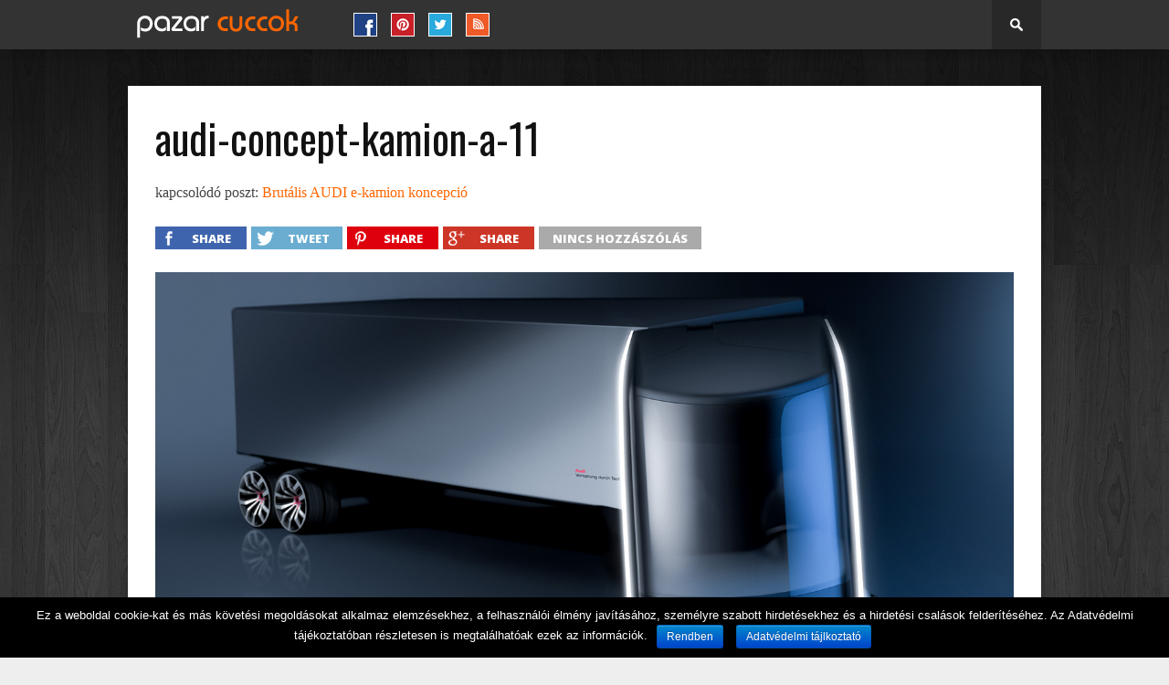

--- FILE ---
content_type: text/html; charset=UTF-8
request_url: https://www.pto.hu/brutalis-audi-e-kamion-koncepcio/audi-concept-kamion-a-11/
body_size: 15512
content:
  <!DOCTYPE html>
<html xmlns="http://www.w3.org/1999/xhtml" lang="hu" prefix="og: http://ogp.me/ns# fb: http://ogp.me/ns/fb# article: http://ogp.me/ns/article#">
<head>
<meta http-equiv="Content-Type" content="text/html; charset=UTF-8" />
<meta name="viewport" content="width=device-width, initial-scale=1.0, maximum-scale=1.0" />

<title>audi-concept-kamion-a-11 | pazar cuccok</title>

<link rel="shortcut icon" href="https://www.pto.hu/wp-content/uploads/2020/11/favicon-32x32.png" /><link rel="alternate" type="application/rss+xml" title="RSS 2.0" href="https://www.pto.hu/feed/" />
<link rel="alternate" type="text/xml" title="RSS .92" href="https://www.pto.hu/feed/rss/" />
<link rel="alternate" type="application/atom+xml" title="Atom 0.3" href="https://www.pto.hu/feed/atom/" />
<link rel="pingback" href="https://www.pto.hu/xmlrpc.php" />

<script>
  (function(i,s,o,g,r,a,m){i['GoogleAnalyticsObject']=r;i[r]=i[r]||function(){
  (i[r].q=i[r].q||[]).push(arguments)},i[r].l=1*new Date();a=s.createElement(o),
  m=s.getElementsByTagName(o)[0];a.async=1;a.src=g;m.parentNode.insertBefore(a,m)
  })(window,document,'script','//www.google-analytics.com/analytics.js','ga');

  ga('create', 'UA-112481-2', 'auto');
  ga('send', 'pageview');

</script>
<meta name='robots' content='max-image-preview:large' />

<!-- SEO Ultimate (http://www.seodesignsolutions.com/wordpress-seo/) -->
	<meta property="og:title" content="audi-concept-kamion-a-11" />
	<meta property="og:url" content="https://www.pto.hu/brutalis-audi-e-kamion-koncepcio/audi-concept-kamion-a-11/" />
	<meta property="og:image" content="https://www.pto.hu/wp-content/uploads/2016/06/audi-concept-kamion-a-11.jpg" />
	<meta property="og:site_name" content="pazar cuccok" />
	<meta property="fb:app_id" content="552571571424976" />
	<meta name="twitter:card" content="photo" />
<!-- /SEO Ultimate -->

<link rel='dns-prefetch' href='//www.googletagmanager.com' />
<link rel='dns-prefetch' href='//fonts.googleapis.com' />
<link rel="alternate" type="application/rss+xml" title="pazar cuccok &raquo; hírcsatorna" href="https://www.pto.hu/feed/" />
<link rel="alternate" type="application/rss+xml" title="pazar cuccok &raquo; hozzászólás hírcsatorna" href="https://www.pto.hu/comments/feed/" />
<link rel="alternate" type="application/rss+xml" title="pazar cuccok &raquo; audi-concept-kamion-a-11 hozzászólás hírcsatorna" href="https://www.pto.hu/brutalis-audi-e-kamion-koncepcio/audi-concept-kamion-a-11/feed/" />
<script type="text/javascript">
window._wpemojiSettings = {"baseUrl":"https:\/\/s.w.org\/images\/core\/emoji\/14.0.0\/72x72\/","ext":".png","svgUrl":"https:\/\/s.w.org\/images\/core\/emoji\/14.0.0\/svg\/","svgExt":".svg","source":{"concatemoji":"https:\/\/www.pto.hu\/wp-includes\/js\/wp-emoji-release.min.js?ver=6.2.8"}};
/*! This file is auto-generated */
!function(e,a,t){var n,r,o,i=a.createElement("canvas"),p=i.getContext&&i.getContext("2d");function s(e,t){p.clearRect(0,0,i.width,i.height),p.fillText(e,0,0);e=i.toDataURL();return p.clearRect(0,0,i.width,i.height),p.fillText(t,0,0),e===i.toDataURL()}function c(e){var t=a.createElement("script");t.src=e,t.defer=t.type="text/javascript",a.getElementsByTagName("head")[0].appendChild(t)}for(o=Array("flag","emoji"),t.supports={everything:!0,everythingExceptFlag:!0},r=0;r<o.length;r++)t.supports[o[r]]=function(e){if(p&&p.fillText)switch(p.textBaseline="top",p.font="600 32px Arial",e){case"flag":return s("\ud83c\udff3\ufe0f\u200d\u26a7\ufe0f","\ud83c\udff3\ufe0f\u200b\u26a7\ufe0f")?!1:!s("\ud83c\uddfa\ud83c\uddf3","\ud83c\uddfa\u200b\ud83c\uddf3")&&!s("\ud83c\udff4\udb40\udc67\udb40\udc62\udb40\udc65\udb40\udc6e\udb40\udc67\udb40\udc7f","\ud83c\udff4\u200b\udb40\udc67\u200b\udb40\udc62\u200b\udb40\udc65\u200b\udb40\udc6e\u200b\udb40\udc67\u200b\udb40\udc7f");case"emoji":return!s("\ud83e\udef1\ud83c\udffb\u200d\ud83e\udef2\ud83c\udfff","\ud83e\udef1\ud83c\udffb\u200b\ud83e\udef2\ud83c\udfff")}return!1}(o[r]),t.supports.everything=t.supports.everything&&t.supports[o[r]],"flag"!==o[r]&&(t.supports.everythingExceptFlag=t.supports.everythingExceptFlag&&t.supports[o[r]]);t.supports.everythingExceptFlag=t.supports.everythingExceptFlag&&!t.supports.flag,t.DOMReady=!1,t.readyCallback=function(){t.DOMReady=!0},t.supports.everything||(n=function(){t.readyCallback()},a.addEventListener?(a.addEventListener("DOMContentLoaded",n,!1),e.addEventListener("load",n,!1)):(e.attachEvent("onload",n),a.attachEvent("onreadystatechange",function(){"complete"===a.readyState&&t.readyCallback()})),(e=t.source||{}).concatemoji?c(e.concatemoji):e.wpemoji&&e.twemoji&&(c(e.twemoji),c(e.wpemoji)))}(window,document,window._wpemojiSettings);
</script>
<style type="text/css">
img.wp-smiley,
img.emoji {
	display: inline !important;
	border: none !important;
	box-shadow: none !important;
	height: 1em !important;
	width: 1em !important;
	margin: 0 0.07em !important;
	vertical-align: -0.1em !important;
	background: none !important;
	padding: 0 !important;
}
</style>
	<link rel='stylesheet' id='wp-block-library-css' href='https://www.pto.hu/wp-includes/css/dist/block-library/style.min.css?ver=6.2.8' type='text/css' media='all' />
<link rel='stylesheet' id='embedpress_blocks-cgb-style-css-css' href='https://www.pto.hu/wp-content/plugins/embedpress/Gutenberg/dist/blocks.style.build.css?ver=1702656034' type='text/css' media='all' />
<link rel='stylesheet' id='classic-theme-styles-css' href='https://www.pto.hu/wp-includes/css/classic-themes.min.css?ver=6.2.8' type='text/css' media='all' />
<style id='global-styles-inline-css' type='text/css'>
body{--wp--preset--color--black: #000000;--wp--preset--color--cyan-bluish-gray: #abb8c3;--wp--preset--color--white: #ffffff;--wp--preset--color--pale-pink: #f78da7;--wp--preset--color--vivid-red: #cf2e2e;--wp--preset--color--luminous-vivid-orange: #ff6900;--wp--preset--color--luminous-vivid-amber: #fcb900;--wp--preset--color--light-green-cyan: #7bdcb5;--wp--preset--color--vivid-green-cyan: #00d084;--wp--preset--color--pale-cyan-blue: #8ed1fc;--wp--preset--color--vivid-cyan-blue: #0693e3;--wp--preset--color--vivid-purple: #9b51e0;--wp--preset--gradient--vivid-cyan-blue-to-vivid-purple: linear-gradient(135deg,rgba(6,147,227,1) 0%,rgb(155,81,224) 100%);--wp--preset--gradient--light-green-cyan-to-vivid-green-cyan: linear-gradient(135deg,rgb(122,220,180) 0%,rgb(0,208,130) 100%);--wp--preset--gradient--luminous-vivid-amber-to-luminous-vivid-orange: linear-gradient(135deg,rgba(252,185,0,1) 0%,rgba(255,105,0,1) 100%);--wp--preset--gradient--luminous-vivid-orange-to-vivid-red: linear-gradient(135deg,rgba(255,105,0,1) 0%,rgb(207,46,46) 100%);--wp--preset--gradient--very-light-gray-to-cyan-bluish-gray: linear-gradient(135deg,rgb(238,238,238) 0%,rgb(169,184,195) 100%);--wp--preset--gradient--cool-to-warm-spectrum: linear-gradient(135deg,rgb(74,234,220) 0%,rgb(151,120,209) 20%,rgb(207,42,186) 40%,rgb(238,44,130) 60%,rgb(251,105,98) 80%,rgb(254,248,76) 100%);--wp--preset--gradient--blush-light-purple: linear-gradient(135deg,rgb(255,206,236) 0%,rgb(152,150,240) 100%);--wp--preset--gradient--blush-bordeaux: linear-gradient(135deg,rgb(254,205,165) 0%,rgb(254,45,45) 50%,rgb(107,0,62) 100%);--wp--preset--gradient--luminous-dusk: linear-gradient(135deg,rgb(255,203,112) 0%,rgb(199,81,192) 50%,rgb(65,88,208) 100%);--wp--preset--gradient--pale-ocean: linear-gradient(135deg,rgb(255,245,203) 0%,rgb(182,227,212) 50%,rgb(51,167,181) 100%);--wp--preset--gradient--electric-grass: linear-gradient(135deg,rgb(202,248,128) 0%,rgb(113,206,126) 100%);--wp--preset--gradient--midnight: linear-gradient(135deg,rgb(2,3,129) 0%,rgb(40,116,252) 100%);--wp--preset--duotone--dark-grayscale: url('#wp-duotone-dark-grayscale');--wp--preset--duotone--grayscale: url('#wp-duotone-grayscale');--wp--preset--duotone--purple-yellow: url('#wp-duotone-purple-yellow');--wp--preset--duotone--blue-red: url('#wp-duotone-blue-red');--wp--preset--duotone--midnight: url('#wp-duotone-midnight');--wp--preset--duotone--magenta-yellow: url('#wp-duotone-magenta-yellow');--wp--preset--duotone--purple-green: url('#wp-duotone-purple-green');--wp--preset--duotone--blue-orange: url('#wp-duotone-blue-orange');--wp--preset--font-size--small: 13px;--wp--preset--font-size--medium: 20px;--wp--preset--font-size--large: 36px;--wp--preset--font-size--x-large: 42px;--wp--preset--spacing--20: 0.44rem;--wp--preset--spacing--30: 0.67rem;--wp--preset--spacing--40: 1rem;--wp--preset--spacing--50: 1.5rem;--wp--preset--spacing--60: 2.25rem;--wp--preset--spacing--70: 3.38rem;--wp--preset--spacing--80: 5.06rem;--wp--preset--shadow--natural: 6px 6px 9px rgba(0, 0, 0, 0.2);--wp--preset--shadow--deep: 12px 12px 50px rgba(0, 0, 0, 0.4);--wp--preset--shadow--sharp: 6px 6px 0px rgba(0, 0, 0, 0.2);--wp--preset--shadow--outlined: 6px 6px 0px -3px rgba(255, 255, 255, 1), 6px 6px rgba(0, 0, 0, 1);--wp--preset--shadow--crisp: 6px 6px 0px rgba(0, 0, 0, 1);}:where(.is-layout-flex){gap: 0.5em;}body .is-layout-flow > .alignleft{float: left;margin-inline-start: 0;margin-inline-end: 2em;}body .is-layout-flow > .alignright{float: right;margin-inline-start: 2em;margin-inline-end: 0;}body .is-layout-flow > .aligncenter{margin-left: auto !important;margin-right: auto !important;}body .is-layout-constrained > .alignleft{float: left;margin-inline-start: 0;margin-inline-end: 2em;}body .is-layout-constrained > .alignright{float: right;margin-inline-start: 2em;margin-inline-end: 0;}body .is-layout-constrained > .aligncenter{margin-left: auto !important;margin-right: auto !important;}body .is-layout-constrained > :where(:not(.alignleft):not(.alignright):not(.alignfull)){max-width: var(--wp--style--global--content-size);margin-left: auto !important;margin-right: auto !important;}body .is-layout-constrained > .alignwide{max-width: var(--wp--style--global--wide-size);}body .is-layout-flex{display: flex;}body .is-layout-flex{flex-wrap: wrap;align-items: center;}body .is-layout-flex > *{margin: 0;}:where(.wp-block-columns.is-layout-flex){gap: 2em;}.has-black-color{color: var(--wp--preset--color--black) !important;}.has-cyan-bluish-gray-color{color: var(--wp--preset--color--cyan-bluish-gray) !important;}.has-white-color{color: var(--wp--preset--color--white) !important;}.has-pale-pink-color{color: var(--wp--preset--color--pale-pink) !important;}.has-vivid-red-color{color: var(--wp--preset--color--vivid-red) !important;}.has-luminous-vivid-orange-color{color: var(--wp--preset--color--luminous-vivid-orange) !important;}.has-luminous-vivid-amber-color{color: var(--wp--preset--color--luminous-vivid-amber) !important;}.has-light-green-cyan-color{color: var(--wp--preset--color--light-green-cyan) !important;}.has-vivid-green-cyan-color{color: var(--wp--preset--color--vivid-green-cyan) !important;}.has-pale-cyan-blue-color{color: var(--wp--preset--color--pale-cyan-blue) !important;}.has-vivid-cyan-blue-color{color: var(--wp--preset--color--vivid-cyan-blue) !important;}.has-vivid-purple-color{color: var(--wp--preset--color--vivid-purple) !important;}.has-black-background-color{background-color: var(--wp--preset--color--black) !important;}.has-cyan-bluish-gray-background-color{background-color: var(--wp--preset--color--cyan-bluish-gray) !important;}.has-white-background-color{background-color: var(--wp--preset--color--white) !important;}.has-pale-pink-background-color{background-color: var(--wp--preset--color--pale-pink) !important;}.has-vivid-red-background-color{background-color: var(--wp--preset--color--vivid-red) !important;}.has-luminous-vivid-orange-background-color{background-color: var(--wp--preset--color--luminous-vivid-orange) !important;}.has-luminous-vivid-amber-background-color{background-color: var(--wp--preset--color--luminous-vivid-amber) !important;}.has-light-green-cyan-background-color{background-color: var(--wp--preset--color--light-green-cyan) !important;}.has-vivid-green-cyan-background-color{background-color: var(--wp--preset--color--vivid-green-cyan) !important;}.has-pale-cyan-blue-background-color{background-color: var(--wp--preset--color--pale-cyan-blue) !important;}.has-vivid-cyan-blue-background-color{background-color: var(--wp--preset--color--vivid-cyan-blue) !important;}.has-vivid-purple-background-color{background-color: var(--wp--preset--color--vivid-purple) !important;}.has-black-border-color{border-color: var(--wp--preset--color--black) !important;}.has-cyan-bluish-gray-border-color{border-color: var(--wp--preset--color--cyan-bluish-gray) !important;}.has-white-border-color{border-color: var(--wp--preset--color--white) !important;}.has-pale-pink-border-color{border-color: var(--wp--preset--color--pale-pink) !important;}.has-vivid-red-border-color{border-color: var(--wp--preset--color--vivid-red) !important;}.has-luminous-vivid-orange-border-color{border-color: var(--wp--preset--color--luminous-vivid-orange) !important;}.has-luminous-vivid-amber-border-color{border-color: var(--wp--preset--color--luminous-vivid-amber) !important;}.has-light-green-cyan-border-color{border-color: var(--wp--preset--color--light-green-cyan) !important;}.has-vivid-green-cyan-border-color{border-color: var(--wp--preset--color--vivid-green-cyan) !important;}.has-pale-cyan-blue-border-color{border-color: var(--wp--preset--color--pale-cyan-blue) !important;}.has-vivid-cyan-blue-border-color{border-color: var(--wp--preset--color--vivid-cyan-blue) !important;}.has-vivid-purple-border-color{border-color: var(--wp--preset--color--vivid-purple) !important;}.has-vivid-cyan-blue-to-vivid-purple-gradient-background{background: var(--wp--preset--gradient--vivid-cyan-blue-to-vivid-purple) !important;}.has-light-green-cyan-to-vivid-green-cyan-gradient-background{background: var(--wp--preset--gradient--light-green-cyan-to-vivid-green-cyan) !important;}.has-luminous-vivid-amber-to-luminous-vivid-orange-gradient-background{background: var(--wp--preset--gradient--luminous-vivid-amber-to-luminous-vivid-orange) !important;}.has-luminous-vivid-orange-to-vivid-red-gradient-background{background: var(--wp--preset--gradient--luminous-vivid-orange-to-vivid-red) !important;}.has-very-light-gray-to-cyan-bluish-gray-gradient-background{background: var(--wp--preset--gradient--very-light-gray-to-cyan-bluish-gray) !important;}.has-cool-to-warm-spectrum-gradient-background{background: var(--wp--preset--gradient--cool-to-warm-spectrum) !important;}.has-blush-light-purple-gradient-background{background: var(--wp--preset--gradient--blush-light-purple) !important;}.has-blush-bordeaux-gradient-background{background: var(--wp--preset--gradient--blush-bordeaux) !important;}.has-luminous-dusk-gradient-background{background: var(--wp--preset--gradient--luminous-dusk) !important;}.has-pale-ocean-gradient-background{background: var(--wp--preset--gradient--pale-ocean) !important;}.has-electric-grass-gradient-background{background: var(--wp--preset--gradient--electric-grass) !important;}.has-midnight-gradient-background{background: var(--wp--preset--gradient--midnight) !important;}.has-small-font-size{font-size: var(--wp--preset--font-size--small) !important;}.has-medium-font-size{font-size: var(--wp--preset--font-size--medium) !important;}.has-large-font-size{font-size: var(--wp--preset--font-size--large) !important;}.has-x-large-font-size{font-size: var(--wp--preset--font-size--x-large) !important;}
.wp-block-navigation a:where(:not(.wp-element-button)){color: inherit;}
:where(.wp-block-columns.is-layout-flex){gap: 2em;}
.wp-block-pullquote{font-size: 1.5em;line-height: 1.6;}
</style>
<link rel='stylesheet' id='cookie-notice-front-css' href='https://www.pto.hu/wp-content/plugins/cookie-notice/css/front.min.css?ver=6.2.8' type='text/css' media='all' />
<link rel='stylesheet' id='embedpress-css' href='https://www.pto.hu/wp-content/plugins/embedpress/assets/css/embedpress.css?ver=6.2.8' type='text/css' media='all' />
<link rel='stylesheet' id='tilesGalleryStyles-css' href='https://www.pto.hu/wp-content/plugins/tiles-gallery/dependencies/tiles-gallery.css?ver=6.2.8' type='text/css' media='all' />
<link rel='stylesheet' id='lightboxStyles-css' href='https://www.pto.hu/wp-content/plugins/tiles-gallery/dependencies/jquery.lightbox-0.5.css?ver=6.2.8' type='text/css' media='all' />
<link rel='stylesheet' id='wp-pagenavi-css' href='https://www.pto.hu/wp-content/plugins/wp-pagenavi/pagenavi-css.css?ver=2.70' type='text/css' media='all' />
<!--[if lt IE 9]>
<link rel='stylesheet' id='iecss-css' href='https://www.pto.hu/wp-content/themes/braxton/css/iecss.css?ver=6.2.8' type='text/css' media='all' />
<![endif]-->
<link rel='stylesheet' id='mvp-style-css' href='https://www.pto.hu/wp-content/themes/braxton/style.css?ver=6.2.8' type='text/css' media='all' />
<link rel='stylesheet' id='reset-css' href='https://www.pto.hu/wp-content/themes/braxton/css/reset.css?ver=6.2.8' type='text/css' media='all' />
<link rel='stylesheet' id='media-queries-css' href='https://www.pto.hu/wp-content/themes/braxton/css/media-queries.css?ver=6.2.8' type='text/css' media='all' />
<link rel='stylesheet' id='googlefonts-css' href='https://fonts.googleapis.com/css?family=Quicksand%3A300%2C400%7CVidaloka%7CPlayfair+Display%3A400%2C700%2C900%7COpen+Sans+Condensed%3A300%2C700%7COpen+Sans%3A400%2C800%7COswald%3A300%2C400%2C700%7CRaleway%3A200%2C300%2C400%2C500%2C600%2C700%2C800&#038;subset=latin%2Clatin-ext%2Ccyrillic%2Ccyrillic-ext%2Cgreek-ext%2Cgreek%2Cvietnamese&#038;ver=6.2.8' type='text/css' media='all' />
<link rel='stylesheet' id='dashicons-css' href='https://www.pto.hu/wp-includes/css/dashicons.min.css?ver=6.2.8' type='text/css' media='all' />
<link rel='stylesheet' id='plyr-css' href='https://www.pto.hu/wp-content/plugins/embedpress/assets/css/plyr.css?ver=6.2.8' type='text/css' media='all' />
<link rel='stylesheet' id='cb-main-stylesheet-css' href='https://www.pto.hu/wp-content/themes/braxton/library/css/style.css?ver=2.5' type='text/css' media='all' />
<!--[if lt IE 9]>
<link rel='stylesheet' id='cb-ie-only-css' href='https://www.pto.hu/wp-content/themes/braxton/library/css/ie.css?ver=2.5' type='text/css' media='all' />
<![endif]-->
<script type='text/javascript' src='https://www.pto.hu/wp-includes/js/jquery/jquery.min.js?ver=3.6.4' id='jquery-core-js'></script>
<script type='text/javascript' src='https://www.pto.hu/wp-includes/js/jquery/jquery-migrate.min.js?ver=3.4.0' id='jquery-migrate-js'></script>
<script type='text/javascript' id='cookie-notice-front-js-extra'>
/* <![CDATA[ */
var cnArgs = {"ajaxurl":"https:\/\/www.pto.hu\/wp-admin\/admin-ajax.php","hideEffect":"fade","onScroll":"no","onScrollOffset":"100","cookieName":"cookie_notice_accepted","cookieValue":"true","cookieTime":"31536000","cookiePath":"\/","cookieDomain":"","redirection":"","cache":"1","refuse":"no","revoke_cookies":"0","revoke_cookies_opt":"automatic","secure":"1"};
/* ]]> */
</script>
<script type='text/javascript' src='https://www.pto.hu/wp-content/plugins/cookie-notice/js/front.min.js?ver=1.2.48' id='cookie-notice-front-js'></script>
<script type='text/javascript' src='https://www.pto.hu/wp-content/plugins/embedpress/assets/js/plyr.polyfilled.js?ver=1' id='plyr.polyfilled-js'></script>
<script type='text/javascript' src='https://www.pto.hu/wp-content/plugins/tiles-gallery/dependencies/tiles-gallery.js?ver=6.2.8' id='tilesGalleryScript-js'></script>
<script type='text/javascript' src='https://www.pto.hu/wp-content/plugins/tiles-gallery/dependencies/jquery.lightbox-0.5.min.js?ver=6.2.8' id='lightboxScript-js'></script>

<!-- Google tag (gtag.js) snippet added by Site Kit -->

<!-- Google Analytics snippet added by Site Kit -->
<script type='text/javascript' src='https://www.googletagmanager.com/gtag/js?id=GT-57VX6JH' id='google_gtagjs-js' async></script>
<script type='text/javascript' id='google_gtagjs-js-after'>
window.dataLayer = window.dataLayer || [];function gtag(){dataLayer.push(arguments);}
gtag("set","linker",{"domains":["www.pto.hu"]});
gtag("js", new Date());
gtag("set", "developer_id.dZTNiMT", true);
gtag("config", "GT-57VX6JH");
</script>

<!-- End Google tag (gtag.js) snippet added by Site Kit -->
<link rel="https://api.w.org/" href="https://www.pto.hu/wp-json/" /><link rel="alternate" type="application/json" href="https://www.pto.hu/wp-json/wp/v2/media/22166" /><link rel="EditURI" type="application/rsd+xml" title="RSD" href="https://www.pto.hu/xmlrpc.php?rsd" />
<link rel="wlwmanifest" type="application/wlwmanifest+xml" href="https://www.pto.hu/wp-includes/wlwmanifest.xml" />
<meta name="generator" content="WordPress 6.2.8" />
<link rel='shortlink' href='https://www.pto.hu/?p=22166' />
<meta name="generator" content="Site Kit by Google 1.124.0" /><script type="text/javascript">
	window._wp_rp_static_base_url = 'https://wprp.sovrn.com/static/';
	window._wp_rp_wp_ajax_url = "https://www.pto.hu/wp-admin/admin-ajax.php";
	window._wp_rp_plugin_version = '3.6.4';
	window._wp_rp_post_id = '22166';
	window._wp_rp_num_rel_posts = '9';
	window._wp_rp_thumbnails = true;
	window._wp_rp_post_title = 'audi-concept-kamion-a-11';
	window._wp_rp_post_tags = [];
	window._wp_rp_promoted_content = true;
</script>
<style type="text/css">
.related_post_title {
}
ul.related_post {
}
ul.related_post li {

}
ul.related_post li a {
}
ul.related_post li img {
}</style>

<style type='text/css'>

@import url(https://fonts.googleapis.com/css?family=Vidaloka:100,200,300,400,500,600,700,800,900|Raleway:100,200,300,400,500,600,700,800,900|Oswald:100,200,300,400,500,600,700,800,900|Oswald:100,200,300,400,500,600,700,800,900&subset=latin,latin-ext,cyrillic,cyrillic-ext,greek-ext,greek,vietnamese);

#nav-wrapper {
	background: #333333;
	}

#search-button:hover,
.home-widget h3.widget-cat,
span.post-tags-header,
.post-tags a:hover,
.tagcloud a:hover,
.woocommerce .widget_price_filter .ui-slider .ui-slider-range {
	background: #ff6600;
	}

.woocommerce .widget_price_filter .ui-slider .ui-slider-handle,
.woocommerce span.onsale,
.woocommerce #respond input#submit.alt,
.woocommerce a.button.alt,
.woocommerce button.button.alt,
.woocommerce input.button.alt,
.woocommerce #respond input#submit.alt:hover,
.woocommerce a.button.alt:hover,
.woocommerce button.button.alt:hover,
.woocommerce input.button.alt:hover {
	background-color: #ff6600;
	}

.woocommerce #respond input#submit.alt:hover,
.woocommerce a.button.alt:hover,
.woocommerce button.button.alt:hover,
.woocommerce input.button.alt:hover {
	opacity: 0.8;
	}

#main-nav .menu-item-home a:hover {
	background: #ff6600 !important;
	}

#top-story-left h3,
#top-story-right h3 {
	border-bottom: 3px solid #ff6600;
	}

a, a:visited,
ul.top-stories li:hover h2,
ul.top-stories li:hover h2,
#top-story-middle:hover h2,
#top-story-wrapper:hover #feat2-main-text h2,
#feat1-left-wrapper:hover .feat1-left-text h2,
#feat1-right-wrapper:hover .feat1-right-text h2,
ul.split-columns li:hover h2,
.home-widget ul.wide-widget li:hover h2,
.home-widget ul.home-list li:hover h2,
h3.story-cat,
h3.story-cat a,
.sidebar-widget ul.home-list li:hover h2,
.sidebar-widget ul.wide-widget li:hover h2,
.sidebar-widget ul.split-columns li:hover h2,
#footer-nav .menu li a:hover,
.footer-widget ul.home-list li:hover h2,
.footer-widget ul.wide-widget li:hover h2,
.footer-widget ul.split-columns li:hover h2,
.prev,
.next {
	color: #ff6600;
	}

#wallpaper {
	background: url(https://www.pto.hu/wp-content/uploads/2015/07/wood2.jpg) no-repeat 50% 0;
	}

.featured-text h2,
.featured-text h2 a,
.feat1-main-text h2,
.feat1-main-text h2 a {
	font-family: 'Vidaloka', serif;
	}

#main-nav .menu li a,
#main-nav .menu li:hover ul li a {
	font-family: 'Raleway', sans-serif;
	}

#top-story-left h2,
#top-story-right h2,
.feat1-left-text h2,
.feat1-right-text h2,
#feat2-main-text h2,
#middle-text h2,
ul.split-columns li h2,
.home-widget .wide-text h2,
.home-widget .home-list-content h2,
h1.story-title,
.sidebar-widget .wide-text h2,
.sidebar-widget ul.split-columns li h2,
.footer-widget .wide-text h2,
.footer-widget ul.split-columns li h2,
#post-404 h1 {
	font-family: 'Oswald', serif;
	}

#top-story-left h3,
#top-story-right h3,
#middle-text h3,
h1.home-widget-header,
#woo-content h1.page-title,
h3.home-widget-header,
h1.archive-header,
h3.story-cat,
h3.story-cat a,
#content-area h1,
#content-area h2,
#content-area h3,
#content-area h4,
#content-area h5,
#content-area h6,
h4.post-header,
h3.sidebar-widget-header,
h3.footer-widget-header {
	font-family: 'Oswald', sans-serif;
	}

@media screen and (max-width: 767px) and (min-width: 480px) {

	.sidebar-widget .home-list-content h2 {
		font-family: 'Oswald', serif;
		}

	}

#menufication-outer-wrap.menufication-transition-in #menufication-scroll-container {
	overflow-y: auto !important;
	}

#content-wrapper.image ul.siblings li.selected, 
#galleryhoverlayer #content ul.siblings li {
  background-color: #ff6600;
}

.cb-score-box, .cb-score-box-star, .cb-crit-bar,  .cb-review-box-top .bg, .cb-review-box-bottom .bg,  .cb-user-rating-tip, .wpcf7-submit  {background-color: #ff6600;}
.cb-review-box-top .stars-bg, .cb-review-box-bottom .stars-bg  {background: #ff6600 url(<?php echo get_template_directory_uri(); ?>/library/images/review-star-sprite.png) no-repeat;}


</style>
	


<!-- Begin Cookie Consent plugin by Silktide - http://silktide.com/cookieconsent -->
<script type="text/javascript">
    window.cookieconsent_options = {"message":"Az oldal használatával hozzájárul a cookie-k elemzésekhez, testreszabott tartalmakhoz és hirdetésekhez történő felhasználásához.","dismiss":"Elfogadom","learnMore":"További információ","link":"http://adaptivemedia.hu/cookie-k-hasznalata/","theme":"dark-bottom"};
</script>
<script type="text/javascript" src="//s3.amazonaws.com/cc.silktide.com/cookieconsent.latest.min.js"></script>
<!-- End Cookie Consent plugin -->
      <meta name="onesignal" content="wordpress-plugin"/>
            <script>

      window.OneSignal = window.OneSignal || [];

      OneSignal.push( function() {
        OneSignal.SERVICE_WORKER_UPDATER_PATH = 'OneSignalSDKUpdaterWorker.js';
                      OneSignal.SERVICE_WORKER_PATH = 'OneSignalSDKWorker.js';
                      OneSignal.SERVICE_WORKER_PARAM = { scope: '/wp-content/plugins/onesignal-free-web-push-notifications/sdk_files/push/onesignal/' };
        OneSignal.setDefaultNotificationUrl("https://www.pto.hu");
        var oneSignal_options = {};
        window._oneSignalInitOptions = oneSignal_options;

        oneSignal_options['wordpress'] = true;
oneSignal_options['appId'] = '64890720-777f-4280-9171-05d7fbd9d686';
oneSignal_options['allowLocalhostAsSecureOrigin'] = true;
oneSignal_options['welcomeNotification'] = { };
oneSignal_options['welcomeNotification']['title'] = "Pazar Cuccok";
oneSignal_options['welcomeNotification']['message'] = "Köszi a feliratkozást! :)";
oneSignal_options['path'] = "https://www.pto.hu/wp-content/plugins/onesignal-free-web-push-notifications/sdk_files/";
oneSignal_options['safari_web_id'] = "web.onesignal.auto.15375e9b-dec0-4164-84de-dd8ada8f8fb7";
oneSignal_options['promptOptions'] = { };
oneSignal_options['promptOptions']['actionMessage'] = "Szeretnénk üzenetet küldeni az új cuccokról, köszi, ha megengeded!";
oneSignal_options['promptOptions']['acceptButtonText'] = "Oké, jöhet!";
oneSignal_options['promptOptions']['cancelButtonText'] = "Köszi, nem :(";
oneSignal_options['notifyButton'] = { };
oneSignal_options['notifyButton']['enable'] = true;
oneSignal_options['notifyButton']['position'] = 'bottom-right';
oneSignal_options['notifyButton']['theme'] = 'default';
oneSignal_options['notifyButton']['size'] = 'medium';
oneSignal_options['notifyButton']['displayPredicate'] = function() {
              return OneSignal.isPushNotificationsEnabled()
                      .then(function(isPushEnabled) {
                          return !isPushEnabled;
                      });
            };
oneSignal_options['notifyButton']['showCredit'] = true;
oneSignal_options['notifyButton']['text'] = {};
oneSignal_options['notifyButton']['text']['tip.state.unsubscribed'] = 'Ne maradj le, itt követhetsz be!';
oneSignal_options['notifyButton']['text']['tip.state.subscribed'] = 'Köszi, minden oké!';
oneSignal_options['notifyButton']['text']['tip.state.blocked'] = 'Az értesítések le vannak tiltva :(';
oneSignal_options['notifyButton']['text']['message.action.subscribed'] = 'Köszi a feliratkozást! :)';
oneSignal_options['notifyButton']['text']['message.action.resubscribed'] = 'Köszi a visszatérést!';
oneSignal_options['notifyButton']['text']['message.action.unsubscribed'] = 'Sajnáljuk, hogy itthagysz minket :(';
oneSignal_options['notifyButton']['text']['dialog.main.title'] = 'Beállítások';
oneSignal_options['notifyButton']['text']['dialog.main.button.subscribe'] = 'FELIRATKOZÁS';
oneSignal_options['notifyButton']['text']['dialog.main.button.unsubscribe'] = 'LEIRATKOZÁS';
oneSignal_options['notifyButton']['text']['dialog.blocked.title'] = 'Értesítések engedélyezése';
                OneSignal.init(window._oneSignalInitOptions);
                OneSignal.showSlidedownPrompt();      });

      function documentInitOneSignal() {
        var oneSignal_elements = document.getElementsByClassName("OneSignal-prompt");

        var oneSignalLinkClickHandler = function(event) { OneSignal.push(['registerForPushNotifications']); event.preventDefault(); };        for(var i = 0; i < oneSignal_elements.length; i++)
          oneSignal_elements[i].addEventListener('click', oneSignalLinkClickHandler, false);
      }

      if (document.readyState === 'complete') {
           documentInitOneSignal();
      }
      else {
           window.addEventListener("load", function(event){
               documentInitOneSignal();
          });
      }
    </script>
<style type="text/css" id="custom-background-css">
body.custom-background { background-color: #eeeeee; background-image: url("https://www.pto.hu/wp-content/uploads/2015/07/wood2.jpg"); background-position: center center; background-size: auto; background-repeat: no-repeat; background-attachment: fixed; }
</style>
	
</head>

<body class="attachment attachment-template-default single single-attachment postid-22166 attachmentid-22166 attachment-jpeg custom-background cookies-not-set">
  <div id="fb-root"></div>
<script>(function(d, s, id) {
  var js, fjs = d.getElementsByTagName(s)[0];
  if (d.getElementById(id)) return;
  js = d.createElement(s); js.id = id;
  js.src = "//connect.facebook.net/hu_HU/sdk.js#xfbml=1&version=v2.3&appId=552571571424976";
  fjs.parentNode.insertBefore(js, fjs);
}(document, 'script', 'facebook-jssdk'));</script>

<div id="site">
		<div id="nav-wrapper">
		<div id="nav-inner">
												<div id="logo-small" itemscope itemtype="http://schema.org/Organization">
									<a itemprop="url" href="https://www.pto.hu"><img itemprop="logo" src="https://www.pto.hu/wp-content/themes/braxton/images/pazar_cuccok_logo.png" alt="pazar cuccok" /></a>
							</div><!--logo-small-->
						<div id="main-nav">
        <ul id="social-links" class="menu">
          <li><a target="_blank" href="http://www.facebook.com/pages/Pazar-Cuccok/238956385220"><img alt="facebook" src="https://www.pto.hu/wp-content/themes/braxton/images/facebook.png"></a></li>
          <li><a target="_blank" href="http://pinterest.com/pazarcuccok/"><img alt="pinterest" src="https://www.pto.hu/wp-content/themes/braxton/images/pinterest.png"></a></li>
          <li><a target="_blank" href="http://twitter.com/#!/pazarcuccok"><img alt="twitter" src="https://www.pto.hu/wp-content/themes/braxton/images/twitter.png"></a></li>
          <li><a target="_blank" href="http://feeds.feedburner.com/pazarcuccok"><img alt="RSS" src="https://www.pto.hu/wp-content/themes/braxton/images/rss.png"></a></li>
        </ul>
							</div><!--main-nav-->
			<div id="search-button">
				<img src="https://www.pto.hu/wp-content/themes/braxton/images/search-icon.png" />
			</div><!--search-button-->
			<div id="search-bar">
				<form method="get" id="searchform" action="https://www.pto.hu/">
	<input type="text" name="s" id="s" value="Keresés" onfocus='if (this.value == "Keresés") { this.value = ""; }' onblur='if (this.value == "") { this.value = "Keresés"; }' />
	<input type="hidden" id="searchsubmit" value="Search" />
</form>			</div><!--search-bar-->
		</div><!--nav-inner-->
	</div><!--nav-wrapper-->
	<div id="body-wrapper">
						<div id="wallpaper">
						<a href="https://www.vizzitor.hu/?utm_source=pto&utm_campaign=background2024&utm_medium=background" class="wallpaper-link" target="_blank"></a>
					</div><!--wallpaper-->
						<div id="main-wrapper">
												<div id="leaderboard-wrapper" class="logo-header">
					<!-- pto(14338) / pto_x__ho_max728x120(1) / HORIZONTAL(2) -->
<div id='bmone2n-14338.1.1.2'>
<noscript><div style='display:inline'><a href='https://go.cz.bbelements.com/please/redirect/14338/1/1/2/'><img src='https://go.cz.bbelements.com/please/showit/14338/1/1/2/?typkodu=img' width='0' height='0' style='border-width:0' alt='' /></a></div></noscript>
</div>


				</div><!--leaderboard-wrapper-->
								  	<div id="content-wrapper" class="image">
		
			<div id="home-main">
				<div id="post-area" itemscope itemtype="http://schema.org/Article" class="post-22166 attachment type-attachment status-inherit hentry">
					<h1 class="story-title" itemprop="name">audi-concept-kamion-a-11</h1>
                      
          <p>kapcsolódó poszt: <a href="https://www.pto.hu/brutalis-audi-e-kamion-koncepcio/">Brutális AUDI e-kamion koncepció</a></p>
											<div class="social-sharing-top">
							
	<div class="share-count">
			</div><!--share-count-->

							<a href="#" onclick="window.open('http://www.facebook.com/sharer.php?u=https://www.pto.hu/brutalis-audi-e-kamion-koncepcio/audi-concept-kamion-a-11/&t=audi-concept-kamion-a-11', 'facebookShare', 'width=626,height=436'); return false;" title="Share on Facebook"><div class="facebook-share"><span class="fb-but1"></span><p>Share</p></div></a>
							<a href="#" onclick="window.open('http://twitter.com/share?text=audi-concept-kamion-a-11 -&url=https://www.pto.hu/brutalis-audi-e-kamion-koncepcio/audi-concept-kamion-a-11/', 'twitterShare', 'width=626,height=436'); return false;" title="Tweet This Post"><div class="twitter-share"><span class="twitter-but1"></span><p>Tweet</p></div></a>
							<a href="#" onclick="window.open('http://pinterest.com/pin/create/button/?url=https://www.pto.hu/brutalis-audi-e-kamion-koncepcio/audi-concept-kamion-a-11/&media=https://www.pto.hu/wp-content/uploads/2016/06/audi-concept-kamion-a-11-660x400.jpg&description=audi-concept-kamion-a-11', 'pinterestShare', 'width=750,height=350'); return false;" title="Pin This Post"><div class="pinterest-share"><span class="pinterest-but1"></span><p>Share</p></div></a>
							<a href="#" onclick="window.open('https://plusone.google.com/_/+1/confirm?hl=en-US&url=https://www.pto.hu/brutalis-audi-e-kamion-koncepcio/audi-concept-kamion-a-11/', 'googleShare', 'width=626,height=436'); return false;" title="Share on Google+" target="_blank"><div class="google-share"><span class="google-but1"></span><p>Share</p></div></a>
							<a href="https://www.pto.hu/brutalis-audi-e-kamion-koncepcio/audi-concept-kamion-a-11/#respond"><div class="social-comments"><p>nincs hozzászólás</p></div></a>
						</div><!--social-sharing-top-->
										<div id="content-area">
            <div class="entry-attachment">
                            <div class="attachment">
                <img src="https://www.pto.hu/wp-content/uploads/2016/06/audi-concept-kamion-a-11.jpg" class="attachment-medium" alt="audi-concept-kamion-a-11" />
                  <div class="gallerynav">
                    <a class="gallerynav-left navenabled" style="background-position: 0 50%" href="https://www.pto.hu/brutalis-audi-e-kamion-koncepcio/audi-concept-kamion-a-10/"></a>
                    <a class="gallerynav-right navenabled" style="background-position: 100% 50%" href="https://www.pto.hu/brutalis-audi-e-kamion-koncepcio/audi-concept-kamion-a-12/"></a>
                  </div><!-- gallerynav -->
              </div><!-- attachment -->
                            <div class="attachment-download"><a href="https://www.pto.hu/wp-content/uploads/2016/06/audi-concept-kamion-a-11.jpg" title="audi-concept-kamion-a-11" rel="attachment">Teljes méret: 1400 x 861 px</a></div>
              <p class="description"></p>
                          
            </div><!-- entry-attachment -->
                        <ul class="siblings">
                                        <li><a href="https://www.pto.hu/brutalis-audi-e-kamion-koncepcio/audi-concept-kamion-a-01/"><img src="https://www.pto.hu/wp-content/uploads/2016/06/audi-concept-kamion-a-01-150x150.jpg" width="150" height="150"  class="attachment-small" alt="audi-concept-kamion-a-01" title="audi-concept-kamion-a-01" /></a></li>
                                                      <li><a href="https://www.pto.hu/brutalis-audi-e-kamion-koncepcio/audi-concept-kamion-a-02/"><img src="https://www.pto.hu/wp-content/uploads/2016/06/audi-concept-kamion-a-02-150x150.jpg" width="150" height="150"  class="attachment-small" alt="audi-concept-kamion-a-02" title="audi-concept-kamion-a-02" /></a></li>
                                                      <li><a href="https://www.pto.hu/brutalis-audi-e-kamion-koncepcio/audi-concept-kamion-a-03/"><img src="https://www.pto.hu/wp-content/uploads/2016/06/audi-concept-kamion-a-03-150x150.jpg" width="150" height="150"  class="attachment-small" alt="audi-concept-kamion-a-03" title="audi-concept-kamion-a-03" /></a></li>
                                                      <li><a href="https://www.pto.hu/brutalis-audi-e-kamion-koncepcio/audi-concept-kamion-a-04/"><img src="https://www.pto.hu/wp-content/uploads/2016/06/audi-concept-kamion-a-04-150x150.jpg" width="150" height="150"  class="attachment-small" alt="audi-concept-kamion-a-04" title="audi-concept-kamion-a-04" /></a></li>
                                                      <li><a href="https://www.pto.hu/brutalis-audi-e-kamion-koncepcio/audi-concept-kamion-a-05/"><img src="https://www.pto.hu/wp-content/uploads/2016/06/audi-concept-kamion-a-05-150x150.jpg" width="150" height="150"  class="attachment-small" alt="audi-concept-kamion-a-05" title="audi-concept-kamion-a-05" /></a></li>
                                                      <li><a href="https://www.pto.hu/brutalis-audi-e-kamion-koncepcio/audi-concept-kamion-a-06/"><img src="https://www.pto.hu/wp-content/uploads/2016/06/audi-concept-kamion-a-06-150x150.jpg" width="150" height="150"  class="attachment-small" alt="audi-concept-kamion-a-06" title="audi-concept-kamion-a-06" /></a></li>
                                                      <li><a href="https://www.pto.hu/brutalis-audi-e-kamion-koncepcio/audi-concept-kamion-a-07/"><img src="https://www.pto.hu/wp-content/uploads/2016/06/audi-concept-kamion-a-07-150x150.jpg" width="150" height="150"  class="attachment-small" alt="audi-concept-kamion-a-07" title="audi-concept-kamion-a-07" /></a></li>
                                                      <li><a href="https://www.pto.hu/brutalis-audi-e-kamion-koncepcio/audi-concept-kamion-a-08/"><img src="https://www.pto.hu/wp-content/uploads/2016/06/audi-concept-kamion-a-08-150x150.jpg" width="150" height="150"  class="attachment-small" alt="audi-concept-kamion-a-08" title="audi-concept-kamion-a-08" /></a></li>
                                                      <li><a href="https://www.pto.hu/brutalis-audi-e-kamion-koncepcio/audi-concept-kamion-a-09/"><img src="https://www.pto.hu/wp-content/uploads/2016/06/audi-concept-kamion-a-09-150x150.jpg" width="150" height="150"  class="attachment-small" alt="audi-concept-kamion-a-09" title="audi-concept-kamion-a-09" /></a></li>
                                                      <li><a href="https://www.pto.hu/brutalis-audi-e-kamion-koncepcio/audi-concept-kamion-a-10/"><img src="https://www.pto.hu/wp-content/uploads/2016/06/audi-concept-kamion-a-10-150x150.jpg" width="150" height="150"  class="attachment-small" alt="audi-concept-kamion-a-10" title="audi-concept-kamion-a-10" /></a></li>
                                                      <li class="selected"><a href="https://www.pto.hu/brutalis-audi-e-kamion-koncepcio/audi-concept-kamion-a-11/"><img src="https://www.pto.hu/wp-content/uploads/2016/06/audi-concept-kamion-a-11-150x150.jpg" width="150" height="150"  class="attachment-small" alt="audi-concept-kamion-a-11" title="audi-concept-kamion-a-11" /></a></li>
                                                      <li><a href="https://www.pto.hu/brutalis-audi-e-kamion-koncepcio/audi-concept-kamion-a-12/"><img src="https://www.pto.hu/wp-content/uploads/2016/06/audi-concept-kamion-a-12-150x150.jpg" width="150" height="150"  class="attachment-small" alt="audi-concept-kamion-a-12" title="audi-concept-kamion-a-12" /></a></li>
                                                      <li><a href="https://www.pto.hu/brutalis-audi-e-kamion-koncepcio/audi-concept-kamion-b-01/"><img src="https://www.pto.hu/wp-content/uploads/2016/06/audi-concept-kamion-b-01-150x150.jpg" width="150" height="150"  class="attachment-small" alt="audi-concept-kamion-b-01" title="audi-concept-kamion-b-01" /></a></li>
                                                      <li><a href="https://www.pto.hu/brutalis-audi-e-kamion-koncepcio/audi-concept-kamion-b-02/"><img src="https://www.pto.hu/wp-content/uploads/2016/06/audi-concept-kamion-b-02-150x150.jpg" width="150" height="150"  class="attachment-small" alt="audi-concept-kamion-b-02" title="audi-concept-kamion-b-02" /></a></li>
                                                      <li><a href="https://www.pto.hu/brutalis-audi-e-kamion-koncepcio/audi-concept-kamion-b-03/"><img src="https://www.pto.hu/wp-content/uploads/2016/06/audi-concept-kamion-b-03-150x150.jpg" width="150" height="150"  class="attachment-small" alt="audi-concept-kamion-b-03" title="audi-concept-kamion-b-03" /></a></li>
                                                      <li><a href="https://www.pto.hu/brutalis-audi-e-kamion-koncepcio/audi-concept-kamion-b-04/"><img src="https://www.pto.hu/wp-content/uploads/2016/06/audi-concept-kamion-b-04-150x150.jpg" width="150" height="150"  class="attachment-small" alt="audi-concept-kamion-b-04" title="audi-concept-kamion-b-04" /></a></li>
                                                      <li><a href="https://www.pto.hu/brutalis-audi-e-kamion-koncepcio/audi-concept-kamion-b-05/"><img src="https://www.pto.hu/wp-content/uploads/2016/06/audi-concept-kamion-b-05-150x150.jpg" width="150" height="150"  class="attachment-small" alt="audi-concept-kamion-b-05" title="audi-concept-kamion-b-05" /></a></li>
                                                      <li><a href="https://www.pto.hu/brutalis-audi-e-kamion-koncepcio/audi-concept-kamion-b-06/"><img src="https://www.pto.hu/wp-content/uploads/2016/06/audi-concept-kamion-b-06-150x150.jpg" width="150" height="150"  class="attachment-small" alt="audi-concept-kamion-b-06" title="audi-concept-kamion-b-06" /></a></li>
                                                      <li><a href="https://www.pto.hu/brutalis-audi-e-kamion-koncepcio/audi-concept-kamion-b-07/"><img src="https://www.pto.hu/wp-content/uploads/2016/06/audi-concept-kamion-b-07-150x150.jpg" width="150" height="150"  class="attachment-small" alt="audi-concept-kamion-b-07" title="audi-concept-kamion-b-07" /></a></li>
                                                      <li><a href="https://www.pto.hu/brutalis-audi-e-kamion-koncepcio/audi-concept-kamion-b-08/"><img src="https://www.pto.hu/wp-content/uploads/2016/06/audi-concept-kamion-b-08-150x150.jpg" width="150" height="150"  class="attachment-small" alt="audi-concept-kamion-b-08" title="audi-concept-kamion-b-08" /></a></li>
                                                      <li><a href="https://www.pto.hu/brutalis-audi-e-kamion-koncepcio/audi-concept-kamion-b-09/"><img src="https://www.pto.hu/wp-content/uploads/2016/06/audi-concept-kamion-b-09-150x150.jpg" width="150" height="150"  class="attachment-small" alt="audi-concept-kamion-b-09" title="audi-concept-kamion-b-09" /></a></li>
                                                      <li><a href="https://www.pto.hu/brutalis-audi-e-kamion-koncepcio/audi-concept-kamion-b-10/"><img src="https://www.pto.hu/wp-content/uploads/2016/06/audi-concept-kamion-b-10-150x150.jpg" width="150" height="150"  class="attachment-small" alt="audi-concept-kamion-b-10" title="audi-concept-kamion-b-10" /></a></li>
                                                      <li><a href="https://www.pto.hu/brutalis-audi-e-kamion-koncepcio/audi-concept-kamion-b-11/"><img src="https://www.pto.hu/wp-content/uploads/2016/06/audi-concept-kamion-b-11-150x150.jpg" width="150" height="150"  class="attachment-small" alt="audi-concept-kamion-b-11" title="audi-concept-kamion-b-11" /></a></li>
                                                      <li><a href="https://www.pto.hu/brutalis-audi-e-kamion-koncepcio/audi-concept-kamion-b-12/"><img src="https://www.pto.hu/wp-content/uploads/2016/06/audi-concept-kamion-b-12-150x150.jpg" width="150" height="150"  class="attachment-small" alt="audi-concept-kamion-b-12" title="audi-concept-kamion-b-12" /></a></li>
                                                      <li><a href="https://www.pto.hu/brutalis-audi-e-kamion-koncepcio/audi-concept-kamion-b-13/"><img src="https://www.pto.hu/wp-content/uploads/2016/06/audi-concept-kamion-b-13-150x150.jpg" width="150" height="150"  class="attachment-small" alt="audi-concept-kamion-b-13" title="audi-concept-kamion-b-13" /></a></li>
                                                      <li><a href="https://www.pto.hu/brutalis-audi-e-kamion-koncepcio/audi-concept-kamion-b-14/"><img src="https://www.pto.hu/wp-content/uploads/2016/06/audi-concept-kamion-b-14-150x150.jpg" width="150" height="150"  class="attachment-small" alt="audi-concept-kamion-b-14" title="audi-concept-kamion-b-14" /></a></li>
                                                      <li><a href="https://www.pto.hu/brutalis-audi-e-kamion-koncepcio/audi-concept-kamion-b-15/"><img src="https://www.pto.hu/wp-content/uploads/2016/06/audi-concept-kamion-b-15-150x150.jpg" width="150" height="150"  class="attachment-small" alt="audi-concept-kamion-b-15" title="audi-concept-kamion-b-15" /></a></li>
                                                      <li><a href="https://www.pto.hu/brutalis-audi-e-kamion-koncepcio/audi-concept-kamion-b-16/"><img src="https://www.pto.hu/wp-content/uploads/2016/06/audi-concept-kamion-b-16-150x150.jpg" width="150" height="150"  class="attachment-small" alt="audi-concept-kamion-b-16" title="audi-concept-kamion-b-16" /></a></li>
                                                      <li><a href="https://www.pto.hu/brutalis-audi-e-kamion-koncepcio/audi-concept-kamion-b-17/"><img src="https://www.pto.hu/wp-content/uploads/2016/06/audi-concept-kamion-b-17-150x150.jpg" width="150" height="150"  class="attachment-small" alt="audi-concept-kamion-b-17" title="audi-concept-kamion-b-17" /></a></li>
                                                      <li><a href="https://www.pto.hu/brutalis-audi-e-kamion-koncepcio/audi-kamion-koncepcio-01/"><img src="https://www.pto.hu/wp-content/uploads/2016/06/audi-kamion-koncepcio-01-150x150.jpg" width="150" height="150"  class="attachment-small" alt="audi-kamion-koncepcio-01" title="audi-kamion-koncepcio-01" /></a></li>
                                                      <li><a href="https://www.pto.hu/brutalis-audi-e-kamion-koncepcio/audi-kamion-koncepcio-02/"><img src="https://www.pto.hu/wp-content/uploads/2016/06/audi-kamion-koncepcio-02-150x150.jpg" width="150" height="150"  class="attachment-small" alt="audi-kamion-koncepcio-02" title="audi-kamion-koncepcio-02" /></a></li>
                                                      <li><a href="https://www.pto.hu/brutalis-audi-e-kamion-koncepcio/audi-kamion-koncepcio-03/"><img src="https://www.pto.hu/wp-content/uploads/2016/06/audi-kamion-koncepcio-03-150x150.jpg" width="150" height="150"  class="attachment-small" alt="audi-kamion-koncepcio-03" title="audi-kamion-koncepcio-03" /></a></li>
                                                      <li><a href="https://www.pto.hu/brutalis-audi-e-kamion-koncepcio/audi-kamion-koncepcio-04/"><img src="https://www.pto.hu/wp-content/uploads/2016/06/audi-kamion-koncepcio-04-150x150.jpg" width="150" height="150"  class="attachment-small" alt="audi-kamion-koncepcio-04" title="audi-kamion-koncepcio-04" /></a></li>
                                                      <li><a href="https://www.pto.hu/brutalis-audi-e-kamion-koncepcio/audi-kamion-koncepcio-05/"><img src="https://www.pto.hu/wp-content/uploads/2016/06/audi-kamion-koncepcio-05-150x150.jpg" width="150" height="150"  class="attachment-small" alt="audi-kamion-koncepcio-05" title="audi-kamion-koncepcio-05" /></a></li>
                                      </ul>
            <div style="clear:both"></div>
            
					</div><!--content-area-->
				</div><!--post-area-->
			</div><!--home-main-->

					</div><!--content-wrapper-->
</div><!--main-wrapper-->
		<div id="footer-wrapper">
			<div id="footer-top">
				<div id="footer-nav">
					<div class="menu-footer-menu-container"><ul id="menu-footer-menu" class="menu"><li id="menu-item-20606" class="menu-item menu-item-type-post_type menu-item-object-page menu-item-20606"><a href="https://www.pto.hu/tag-cloud/">Tag Cloud</a></li>
<li id="menu-item-20607" class="menu-item menu-item-type-post_type menu-item-object-page menu-item-20607"><a href="https://www.pto.hu/brandcloud/">Gyártók, márkák &#8211; brandcloud</a></li>
<li id="menu-item-20608" class="menu-item menu-item-type-post_type menu-item-object-page menu-item-20608"><a href="https://www.pto.hu/felhasznalasi-feltetelek/">Felhasználási Feltételek</a></li>
</ul></div>				</div><!--footer-nav-->
								<div id="footer-widget-wrapper">
										<div id="categories-5" class="footer-widget widget_categories"><h3 class="footer-widget-header">kategóriák</h3>
			<ul>
					<li class="cat-item cat-item-45"><a href="https://www.pto.hu/category/18-as_karika/">18-as karika</a> (42)
</li>
	<li class="cat-item cat-item-55"><a href="https://www.pto.hu/category/ajanlo/">ajánló</a> (63)
</li>
	<li class="cat-item cat-item-52"><a href="https://www.pto.hu/category/auto-motor-hajo/">autó, motor, hajó</a> (274)
</li>
	<li class="cat-item cat-item-59"><a href="https://www.pto.hu/category/buli_party_pia/">buli, party, pia</a> (72)
</li>
	<li class="cat-item cat-item-54"><a href="https://www.pto.hu/category/csendes_pc/">csendes PC</a> (29)
</li>
	<li class="cat-item cat-item-50"><a href="https://www.pto.hu/category/design/">design</a> (710)
</li>
	<li class="cat-item cat-item-37"><a href="https://www.pto.hu/category/digitalis-fenykepez337gep/">digitális fényképezőgép</a> (191)
</li>
	<li class="cat-item cat-item-5972"><a href="https://www.pto.hu/category/egeszseg/">egészséges életmód</a> (3)
</li>
	<li class="cat-item cat-item-35"><a href="https://www.pto.hu/category/egyeb/">egyéb</a> (145)
</li>
	<li class="cat-item cat-item-3869"><a href="https://www.pto.hu/category/extrem-teljesitmeny/">extrém teljesítmény</a> (11)
</li>
	<li class="cat-item cat-item-65"><a href="https://www.pto.hu/category/gps-navigacio/">GPS, navigáció</a> (77)
</li>
	<li class="cat-item cat-item-56"><a href="https://www.pto.hu/category/hangszer/">hangszer</a> (21)
</li>
	<li class="cat-item cat-item-39"><a href="https://www.pto.hu/category/hardver/">hardver</a> (432)
</li>
	<li class="cat-item cat-item-42"><a href="https://www.pto.hu/category/haztartas/">háztartás</a> (183)
</li>
	<li class="cat-item cat-item-62"><a href="https://www.pto.hu/category/husvet-nyul-ajandek/">Húsvét, nyúl, ajándék</a> (21)
</li>
	<li class="cat-item cat-item-64"><a href="https://www.pto.hu/category/ingatlan-epiteszet/">ingatlan, építészet</a> (115)
</li>
	<li class="cat-item cat-item-44"><a href="https://www.pto.hu/category/jatekok/">játékok</a> (253)
</li>
	<li class="cat-item cat-item-58"><a href="https://www.pto.hu/category/karacsonyi_pazarsagok/">karácsonyi pazarságok</a> (43)
</li>
	<li class="cat-item cat-item-46"><a href="https://www.pto.hu/category/koncepcio/">koncepció</a> (306)
</li>
	<li class="cat-item cat-item-4556"><a href="https://www.pto.hu/category/lifehacking-hogyan-kell/">lifehacking, hogyan kell?</a> (2)
</li>
	<li class="cat-item cat-item-57"><a href="https://www.pto.hu/category/luxus/">luxus</a> (293)
</li>
	<li class="cat-item cat-item-6484"><a href="https://www.pto.hu/category/mesterseges-intelligencia/">Mesterséges intelligencia</a> (1)
</li>
	<li class="cat-item cat-item-36"><a href="https://www.pto.hu/category/mobil_cuccok/">mobil cuccok</a> (475)
</li>
	<li class="cat-item cat-item-63"><a href="https://www.pto.hu/category/modding/">modding</a> (43)
</li>
	<li class="cat-item cat-item-1"><a href="https://www.pto.hu/category/nincs-kategorizalva/">Nincs kategorizálva</a> (72)
</li>
	<li class="cat-item cat-item-43"><a href="https://www.pto.hu/category/ora/">óra</a> (178)
</li>
	<li class="cat-item cat-item-48"><a href="https://www.pto.hu/category/outdoor_-_sport/">outdoor &#8211; sport</a> (300)
</li>
	<li class="cat-item cat-item-66"><a href="https://www.pto.hu/category/reklam-viral-marketing/">reklám, viral, marketing</a> (60)
</li>
	<li class="cat-item cat-item-1631"><a href="https://www.pto.hu/category/rekord/">rekord</a> (12)
</li>
	<li class="cat-item cat-item-51"><a href="https://www.pto.hu/category/sufni_tunning/">sufni tunning, DIY</a> (99)
</li>
	<li class="cat-item cat-item-49"><a href="https://www.pto.hu/category/szolgalati-kozlemeny/">szolgálati közlemény</a> (39)
</li>
	<li class="cat-item cat-item-53"><a href="https://www.pto.hu/category/szolgaltatas/">szolgáltatás</a> (85)
</li>
	<li class="cat-item cat-item-47"><a href="https://www.pto.hu/category/kiprobaltuk/">teszt, kipróbáltuk!</a> (65)
</li>
	<li class="cat-item cat-item-38"><a href="https://www.pto.hu/category/tv-hi-fi-hazimozi-zene/">TV, Hi-Fi, Házimozi, Zene</a> (356)
</li>
	<li class="cat-item cat-item-40"><a href="https://www.pto.hu/category/usb-kutyuk/">USB kütyük</a> (106)
</li>
	<li class="cat-item cat-item-61"><a href="https://www.pto.hu/category/utazas-hotel-szalloda/">utazás, hotel, szálloda</a> (65)
</li>
	<li class="cat-item cat-item-60"><a href="https://www.pto.hu/category/valentin-napi-ajandek/">valentin nap</a> (53)
</li>
	<li class="cat-item cat-item-3329"><a href="https://www.pto.hu/category/kornyezetbarat_zold/">zöld, öko, környezetbarát</a> (102)
</li>
			</ul>

			</div><div id="calendar-3" class="footer-widget widget_calendar"><h3 class="footer-widget-header">időgép</h3><div id="calendar_wrap" class="calendar_wrap"><table id="wp-calendar" class="wp-calendar-table">
	<caption>2026. január</caption>
	<thead>
	<tr>
		<th scope="col" title="hétfő">h</th>
		<th scope="col" title="kedd">K</th>
		<th scope="col" title="szerda">s</th>
		<th scope="col" title="csütörtök">c</th>
		<th scope="col" title="péntek">p</th>
		<th scope="col" title="szombat">s</th>
		<th scope="col" title="vasárnap">v</th>
	</tr>
	</thead>
	<tbody>
	<tr>
		<td colspan="3" class="pad">&nbsp;</td><td>1</td><td>2</td><td>3</td><td>4</td>
	</tr>
	<tr>
		<td>5</td><td>6</td><td>7</td><td>8</td><td>9</td><td>10</td><td>11</td>
	</tr>
	<tr>
		<td>12</td><td>13</td><td>14</td><td>15</td><td>16</td><td>17</td><td>18</td>
	</tr>
	<tr>
		<td>19</td><td>20</td><td>21</td><td>22</td><td>23</td><td>24</td><td id="today">25</td>
	</tr>
	<tr>
		<td>26</td><td>27</td><td>28</td><td>29</td><td>30</td><td>31</td>
		<td class="pad" colspan="1">&nbsp;</td>
	</tr>
	</tbody>
	</table><nav aria-label="Előző és következő hónapok" class="wp-calendar-nav">
		<span class="wp-calendar-nav-prev"><a href="https://www.pto.hu/2025/08/">&laquo; aug</a></span>
		<span class="pad">&nbsp;</span>
		<span class="wp-calendar-nav-next">&nbsp;</span>
	</nav></div></div><div id="search-5" class="footer-widget widget_search"><h3 class="footer-widget-header">megtalálod, amit kereső</h3><form method="get" id="searchform" action="https://www.pto.hu/">
	<input type="text" name="s" id="s" value="Keresés" onfocus='if (this.value == "Keresés") { this.value = ""; }' onblur='if (this.value == "") { this.value = "Keresés"; }' />
	<input type="hidden" id="searchsubmit" value="Search" />
</form></div><div id="tag_cloud-3" class="footer-widget widget_tag_cloud"><h3 class="footer-widget-header">tag cloud</h3><div class="tagcloud"><a href="https://www.pto.hu/tag/3d/" class="tag-cloud-link tag-link-316 tag-link-position-1" style="font-size: 9.0243902439024pt;" aria-label="3D (28 elem)">3D</a>
<a href="https://www.pto.hu/tag/4k/" class="tag-cloud-link tag-link-116 tag-link-position-2" style="font-size: 11.926829268293pt;" aria-label="4k (42 elem)">4k</a>
<a href="https://www.pto.hu/tag/android/" class="tag-cloud-link tag-link-269 tag-link-position-3" style="font-size: 16.707317073171pt;" aria-label="android (80 elem)">android</a>
<a href="https://www.pto.hu/tag/apple/" class="tag-cloud-link tag-link-80 tag-link-position-4" style="font-size: 10.048780487805pt;" aria-label="apple (32 elem)">apple</a>
<a href="https://www.pto.hu/tag/audio/" class="tag-cloud-link tag-link-99 tag-link-position-5" style="font-size: 9.0243902439024pt;" aria-label="audio (28 elem)">audio</a>
<a href="https://www.pto.hu/tag/auto/" class="tag-cloud-link tag-link-104 tag-link-position-6" style="font-size: 15pt;" aria-label="autó (64 elem)">autó</a>
<a href="https://www.pto.hu/tag/bicikli/" class="tag-cloud-link tag-link-75 tag-link-position-7" style="font-size: 9.5365853658537pt;" aria-label="bicikli (30 elem)">bicikli</a>
<a href="https://www.pto.hu/tag/billentyuzet/" class="tag-cloud-link tag-link-147 tag-link-position-8" style="font-size: 8.5121951219512pt;" aria-label="billentyűzet (26 elem)">billentyűzet</a>
<a href="https://www.pto.hu/tag/bluetooth/" class="tag-cloud-link tag-link-149 tag-link-position-9" style="font-size: 12.951219512195pt;" aria-label="bluetooth (48 elem)">bluetooth</a>
<a href="https://www.pto.hu/tag/design/" class="tag-cloud-link tag-link-6058 tag-link-position-10" style="font-size: 22pt;" aria-label="design (165 elem)">design</a>
<a href="https://www.pto.hu/tag/digicam/" class="tag-cloud-link tag-link-423 tag-link-position-11" style="font-size: 8.5121951219512pt;" aria-label="digicam (26 elem)">digicam</a>
<a href="https://www.pto.hu/tag/fenykepezo/" class="tag-cloud-link tag-link-295 tag-link-position-12" style="font-size: 10.219512195122pt;" aria-label="fényképező (33 elem)">fényképező</a>
<a href="https://www.pto.hu/tag/fenykepezogep/" class="tag-cloud-link tag-link-420 tag-link-position-13" style="font-size: 9.3658536585366pt;" aria-label="fényképezőgép (29 elem)">fényképezőgép</a>
<a href="https://www.pto.hu/tag/gps/" class="tag-cloud-link tag-link-223 tag-link-position-14" style="font-size: 12.609756097561pt;" aria-label="gps (46 elem)">gps</a>
<a href="https://www.pto.hu/tag/hardver/" class="tag-cloud-link tag-link-6053 tag-link-position-15" style="font-size: 14.829268292683pt;" aria-label="hardver (62 elem)">hardver</a>
<a href="https://www.pto.hu/tag/hazimozi/" class="tag-cloud-link tag-link-96 tag-link-position-16" style="font-size: 10.048780487805pt;" aria-label="házimozi (32 elem)">házimozi</a>
<a href="https://www.pto.hu/tag/haztartas/" class="tag-cloud-link tag-link-6054 tag-link-position-17" style="font-size: 8.5121951219512pt;" aria-label="háztartás (26 elem)">háztartás</a>
<a href="https://www.pto.hu/tag/ios/" class="tag-cloud-link tag-link-637 tag-link-position-18" style="font-size: 12.609756097561pt;" aria-label="ios (46 elem)">ios</a>
<a href="https://www.pto.hu/tag/ipad/" class="tag-cloud-link tag-link-79 tag-link-position-19" style="font-size: 11.414634146341pt;" aria-label="ipad (39 elem)">ipad</a>
<a href="https://www.pto.hu/tag/iphone/" class="tag-cloud-link tag-link-209 tag-link-position-20" style="font-size: 12.780487804878pt;" aria-label="iphone (47 elem)">iphone</a>
<a href="https://www.pto.hu/tag/jatek/" class="tag-cloud-link tag-link-132 tag-link-position-21" style="font-size: 15.853658536585pt;" aria-label="játék (71 elem)">játék</a>
<a href="https://www.pto.hu/tag/kamera/" class="tag-cloud-link tag-link-424 tag-link-position-22" style="font-size: 14.658536585366pt;" aria-label="kamera (60 elem)">kamera</a>
<a href="https://www.pto.hu/tag/koncepcio/" class="tag-cloud-link tag-link-6057 tag-link-position-23" style="font-size: 12.268292682927pt;" aria-label="koncepció (44 elem)">koncepció</a>
<a href="https://www.pto.hu/tag/konzol/" class="tag-cloud-link tag-link-405 tag-link-position-24" style="font-size: 9.5365853658537pt;" aria-label="konzol (30 elem)">konzol</a>
<a href="https://www.pto.hu/tag/led/" class="tag-cloud-link tag-link-289 tag-link-position-25" style="font-size: 11.243902439024pt;" aria-label="led (38 elem)">led</a>
<a href="https://www.pto.hu/tag/luxus/" class="tag-cloud-link tag-link-6062 tag-link-position-26" style="font-size: 19.780487804878pt;" aria-label="luxus (122 elem)">luxus</a>
<a href="https://www.pto.hu/tag/megapixel/" class="tag-cloud-link tag-link-323 tag-link-position-27" style="font-size: 9.3658536585366pt;" aria-label="megapixel (29 elem)">megapixel</a>
<a href="https://www.pto.hu/tag/mobil/" class="tag-cloud-link tag-link-258 tag-link-position-28" style="font-size: 19.780487804878pt;" aria-label="mobil (121 elem)">mobil</a>
<a href="https://www.pto.hu/tag/nfc/" class="tag-cloud-link tag-link-263 tag-link-position-29" style="font-size: 10.390243902439pt;" aria-label="NFC (34 elem)">NFC</a>
<a href="https://www.pto.hu/tag/okostelefon/" class="tag-cloud-link tag-link-169 tag-link-position-30" style="font-size: 17.90243902439pt;" aria-label="okostelefon (95 elem)">okostelefon</a>
<a href="https://www.pto.hu/tag/okosora/" class="tag-cloud-link tag-link-780 tag-link-position-31" style="font-size: 10.90243902439pt;" aria-label="okosóra (36 elem)">okosóra</a>
<a href="https://www.pto.hu/tag/outdoor/" class="tag-cloud-link tag-link-499 tag-link-position-32" style="font-size: 11.243902439024pt;" aria-label="outdoor (38 elem)">outdoor</a>
<a href="https://www.pto.hu/tag/robot/" class="tag-cloud-link tag-link-443 tag-link-position-33" style="font-size: 9.0243902439024pt;" aria-label="robot (28 elem)">robot</a>
<a href="https://www.pto.hu/tag/samsung/" class="tag-cloud-link tag-link-225 tag-link-position-34" style="font-size: 13.292682926829pt;" aria-label="samsung (50 elem)">samsung</a>
<a href="https://www.pto.hu/tag/sport/" class="tag-cloud-link tag-link-754 tag-link-position-35" style="font-size: 11.926829268293pt;" aria-label="sport (42 elem)">sport</a>
<a href="https://www.pto.hu/tag/tablet/" class="tag-cloud-link tag-link-85 tag-link-position-36" style="font-size: 14.658536585366pt;" aria-label="tablet (61 elem)">tablet</a>
<a href="https://www.pto.hu/tag/teszt/" class="tag-cloud-link tag-link-1059 tag-link-position-37" style="font-size: 11.585365853659pt;" aria-label="teszt (40 elem)">teszt</a>
<a href="https://www.pto.hu/tag/video/" class="tag-cloud-link tag-link-191 tag-link-position-38" style="font-size: 10.048780487805pt;" aria-label="videó (32 elem)">videó</a>
<a href="https://www.pto.hu/tag/vizallo/" class="tag-cloud-link tag-link-1914 tag-link-position-39" style="font-size: 8.8536585365854pt;" aria-label="vízálló (27 elem)">vízálló</a>
<a href="https://www.pto.hu/tag/wifi/" class="tag-cloud-link tag-link-140 tag-link-position-40" style="font-size: 15.682926829268pt;" aria-label="wifi (70 elem)">wifi</a>
<a href="https://www.pto.hu/tag/zene/" class="tag-cloud-link tag-link-98 tag-link-position-41" style="font-size: 8.1707317073171pt;" aria-label="zene (25 elem)">zene</a>
<a href="https://www.pto.hu/tag/zold/" class="tag-cloud-link tag-link-69 tag-link-position-42" style="font-size: 8pt;" aria-label="zöld (24 elem)">zöld</a>
<a href="https://www.pto.hu/tag/epiteszet/" class="tag-cloud-link tag-link-701 tag-link-position-43" style="font-size: 10.219512195122pt;" aria-label="építészet (33 elem)">építészet</a>
<a href="https://www.pto.hu/tag/erintokepernyo/" class="tag-cloud-link tag-link-264 tag-link-position-44" style="font-size: 13.463414634146pt;" aria-label="érintőképernyő (52 elem)">érintőképernyő</a>
<a href="https://www.pto.hu/tag/ora/" class="tag-cloud-link tag-link-6055 tag-link-position-45" style="font-size: 14.146341463415pt;" aria-label="óra (56 elem)">óra</a></div>
</div> 														</div><!--footer-widget-wrapper-->
			</div><!--footer-top-->
		</div><!--footer-wrapper-->
	</div><!--body-wrapper-->
</div><!--site-->


<script type="text/javascript">
//<![CDATA[
jQuery(document).ready(function($) {
"use strict";
$('.infinite-content').infinitescroll({
	navSelector: ".nav-links",
	nextSelector: ".nav-links a:first",
	itemSelector: ".infinite-post",
  loading: {
    msgText: "<em>Betöltés...</em>",
    finishedMsg: "<em>Nincs több poszt.</em>"
  }
});
$('.infinite-content').infinitescroll('unbind');
$('.nav-links').hide();
$('.nav-links').after('<div class="moreloader"><a href="#">Korábbi posztok betöltése</a></div>');
$('.moreloader').click(function(){
  $('.infinite-content').infinitescroll('retrieve');
  return false;
});
});

//]]>
</script>


<div id="fb-root"></div>
<script>
//<![CDATA[
(function(d, s, id) {
  var js, fjs = d.getElementsByTagName(s)[0];
  if (d.getElementById(id)) return;
  js = d.createElement(s); js.id = id;
  js.async = true;
  js.src = "//connect.facebook.net/en_US/all.js#xfbml=1";
  fjs.parentNode.insertBefore(js, fjs);
}(document, 'script', 'facebook-jssdk'));
//]]>
</script>

<script type="text/javascript">
//<![CDATA[
!function(d,s,id){var js,fjs=d.getElementsByTagName(s)[0];if(!d.getElementById(id)){js=d.createElement(s);js.id=id;js.async=true;js.src="https://platform.twitter.com/widgets.js";fjs.parentNode.insertBefore(js,fjs);}}(document,"script","twitter-wjs");
//]]>
</script>

<script type="text/javascript">
//<![CDATA[
(function() {
    window.PinIt = window.PinIt || { loaded:false };
    if (window.PinIt.loaded) return;
    window.PinIt.loaded = true;
    function async_load(){
        var s = document.createElement("script");
        s.type = "text/javascript";
        s.async = true;
        s.src = "http://assets.pinterest.com/js/pinit.js";
        var x = document.getElementsByTagName("script")[0];
        x.parentNode.insertBefore(s, x);
    }
    if (window.attachEvent)
        window.attachEvent("onload", async_load);
    else
        window.addEventListener("load", async_load, false);
})();
//]]>
</script>

<script type="text/javascript">
//<![CDATA[
  (function() {
    var po = document.createElement('script'); po.type = 'text/javascript'; po.async = true;
    po.src = 'https://apis.google.com/js/plusone.js';
    var s = document.getElementsByTagName('script')[0]; s.parentNode.insertBefore(po, s);
  })();
//]]>
</script>


<div id="su-footer-links" style="text-align: center;"></div><link rel='stylesheet' id='ajaxgallerycss-css' href='https://www.pto.hu/wp-content/themes/braxton/css/ajaxgallery.css?ver=6.2.8' type='text/css' media='all' />
<script type='text/javascript' src='https://www.pto.hu/wp-includes/js/comment-reply.min.js?ver=6.2.8' id='comment-reply-js'></script>
<script type='text/javascript' src='https://www.pto.hu/wp-content/plugins/embedpress/assets/js/pdfobject.min.js?ver=3.9.5' id='embedpress-pdfobject-js'></script>
<script type='text/javascript' src='https://www.pto.hu/wp-content/plugins/embedpress/assets/js/initplyr.js?ver=3.9.5' id='initplyr-js'></script>
<script type='text/javascript' id='embedpress-front-js-extra'>
/* <![CDATA[ */
var eplocalize = {"ajaxurl":"https:\/\/www.pto.hu\/wp-admin\/admin-ajax.php"};
/* ]]> */
</script>
<script type='text/javascript' src='https://www.pto.hu/wp-content/plugins/embedpress/assets/js/front.js?ver=3.9.5' id='embedpress-front-js'></script>
<script type='text/javascript' src='https://www.pto.hu/wp-content/plugins/embedpress/assets/js/documents-viewer-script.js?ver=3.9.5' id='embedpress_documents_viewer_script-js'></script>
<script type='text/javascript' src='https://www.pto.hu/wp-content/themes/braxton/js/jquery.iosslider.js?ver=6.2.8' id='iosslider-js'></script>
<script type='text/javascript' src='https://www.pto.hu/wp-content/themes/braxton/js/scripts.js?ver=6.2.8' id='braxton-js'></script>
<script type='text/javascript' src='https://www.pto.hu/wp-content/themes/braxton/js/jquery.lazyload.js?ver=6.2.8' id='lazyload-js'></script>
<script type='text/javascript' src='https://www.pto.hu/wp-content/themes/braxton/js/jquery.infinitescroll.js?ver=6.2.8' id='infinitescroll-js'></script>
<script type='text/javascript' src='https://www.pto.hu/wp-content/themes/braxton/js/respond.min.js?ver=6.2.8' id='respond-js'></script>
<script type='text/javascript' src='https://www.pto.hu/wp-content/themes/braxton/js/retina.js?ver=6.2.8' id='retina-js'></script>
<script type='text/javascript' src='https://www.pto.hu/wp-content/themes/braxton/library/js/cookie.min.js?ver=6.2.8' id='cb-cookie-js'></script>
<script type='text/javascript' src='https://www.pto.hu/wp-content/themes/braxton/library/js/jquery.tools.min.js?ver=6.2.8' id='cb-jquery-tools-js'></script>
<script type='text/javascript' src='https://www.pto.hu/wp-content/themes/braxton/library/js/cb-scripts.js?ver=2.5.4' id='cb-js-js'></script>
<script type='text/javascript' src='https://cdn.onesignal.com/sdks/OneSignalSDK.js?ver=6.2.8' async='async' id='remote_sdk-js'></script>

			<div id="cookie-notice" role="banner" class="cn-bottom bootstrap" style="color: #fff; background-color: #000;" aria-label="Cookie figyelmeztetés"><div class="cookie-notice-container"><span id="cn-notice-text">Ez a weboldal cookie-kat és más követési megoldásokat alkalmaz elemzésekhez, a felhasználói élmény javításához, személyre szabott hirdetésekhez és a hirdetési csalások felderítéséhez. Az Adatvédelmi tájékoztatóban részletesen is megtalálhatóak ezek az információk.</span><a href="#" id="cn-accept-cookie" data-cookie-set="accept" class="cn-set-cookie cn-button bootstrap button">Rendben</a><a href="https://www.pto.hu/adatvedelmi-nyilatkozat/" target="_blank" id="cn-more-info" class="cn-more-info cn-button bootstrap button">Adatvédelmi tájlkoztató</a>
				</div>
				
			</div>  <!-- (C)2000-2008 Gemius SA - gemiusAudience / pto.hu / Fooldal -->
  <script type="text/javascript">
  <!--//--><![CDATA[//><!--
  var pp_gemius_identifier = 'B7065uuSb75yz0lHjqee1ZYl..MFOhhThRYGnctjdaP.W7';
  // lines below shouldn't be edited
  function gemius_pending(i) { window[i] = window[i] || function() {var x = window[i+'_pdata'] = window[i+'_pdata'] || []; x[x.length]=arguments;};};
  gemius_pending('gemius_hit'); gemius_pending('gemius_event'); gemius_pending('pp_gemius_hit'); gemius_pending('pp_gemius_event');
  (function(d,t) {try {var gt=d.createElement(t),s=d.getElementsByTagName(t)[0],l='http'+((location.protocol=='https:')?'s':''); gt.setAttribute('async','async');
  gt.setAttribute('defer','defer'); gt.src=l+'://gahu.hit.gemius.pl/xgemius.js'; s.parentNode.insertBefore(gt,s);} catch (e) {}})(document,'script');
  //--><!]]>
  </script>

</body>
</html>
<!--
Performance optimized by W3 Total Cache. Learn more: https://www.boldgrid.com/w3-total-cache/


Served from: www.pto.hu @ 2026-01-25 03:53:15 by W3 Total Cache
-->

--- FILE ---
content_type: text/css
request_url: https://www.pto.hu/wp-content/themes/braxton/css/ajaxgallery.css?ver=6.2.8
body_size: 605
content:
#galleryhoverlayer {
  position:fixed;
  z-index: 98;
  background-color: rgba(255,255,255,0.9);
  top:0;
  left:0;
  width:100%;
  height:100%;
  overflow-x: auto;
  overflow-y: scroll;
}

/*#content.image-attachment, */
#galleryhoverlayer #content {
  width:1160px;
}
/*#content.image-attachment #primary, */
#galleryhoverlayer #primary {
  width:820px;
}
/*#content.image-attachment #primary a, */
#galleryhoverlayer #primary a {
  border-bottom:0;
}
/*#content.image-attachment #single-wrapper, */
#galleryhoverlayer #single-wrapper {
  padding:10px;
  width:800px;
}
#content-wrapper.image ul.siblings, 
#galleryhoverlayer #content ul.siblings {
  margin:0;
}
#content-wrapper.image ul.siblings li, 
#galleryhoverlayer #content ul.siblings li {
  float:left;
  margin:0 10px 10px 0;
  list-style: none;
}
#content-wrapper.image ul.siblings li img, 
#galleryhoverlayer #content ul.siblings li img {
  display:block;
  
}

.entry-attachment .attachment {
  position:relative;
}
.entry-attachment .attachment img {
  display: block;
}
.entry-attachment .attachment .gallerynav {
  display:block;
  width:100%;
  height:100%;
  position:absolute;
  top:0;
  left:0;
}
.entry-attachment .attachment .gallerynav .gallerynav-left,
.entry-attachment .attachment .gallerynav .gallerynav-right {
  display:none;
  height:100%;
}
.entry-attachment .attachment .gallerynav .navenabled {
  display:block;
}
.entry-attachment .attachment .gallerynav .gallerynav-left {
  width:33%;
  float:left;
  background:none no-repeat 0 0;
}
.entry-attachment .attachment .gallerynav .gallerynav-left:hover {
  background-image:url(/wp-content/themes/braxton/images/left_arrow_trans.png);
}
.entry-attachment .attachment .gallerynav .gallerynav-right {
  width:67%;
  float:right;
  background:none no-repeat 100% 0;
}
.entry-attachment .attachment .gallerynav .gallerynav-right:hover {
  background-image: url(/wp-content/themes/braxton/images/right_arrow_trans.png);
}

.entry-attachment p.description {
  text-align: justify;
}
.attachment-download {
  text-align:right;
}

#content.image-attachment #sidebar {
  width:300px;
  padding:10px;
  background-color:#ffffff;
}

--- FILE ---
content_type: application/x-javascript
request_url: https://www.pto.hu/wp-content/themes/braxton/js/scripts.js?ver=6.2.8
body_size: 693
content:
jQuery(document).ready(function($) {
"use strict";


	// iosslider

	$(document).ready(function() {

		$('.iosslider').iosSlider({
		snapToChildren: true,
		desktopClickDrag: true,
		infiniteSlider: true,
		snapSlideCenter: true,
		onSlideChange: slideChange,
		navNextSelector: $('.next'),
		navPrevSelector: $('.prev'),
		autoSlide: true,
		autoSlideTimer: 5000,
		autoSlideHoverPause: true
		});

	});

	function slideChange(args) {

		try {
			console.log('changed: ' + (args.currentSlideNumber - 1));
		} catch(err) {
		}

	}

	$(window).bind('orientationchange load', function(event) {
		setTimeout(function() {
		$('.iosslider').iosSlider('update');
		}, 1000);
	});



  	// Sticky Navigation

	var aboveHeight = $('#featured-wrapper').outerHeight();
	    $(window).scroll(function(){
	    	if ($(window).scrollTop() > aboveHeight){
	    	$('#nav-wrapper').addClass('fixed').css('top','0').next()
	    	.css('margin-top','54px');
	    	} else {
	    	$('#nav-wrapper').removeClass('fixed').next()
	    	.css('margin-top','0');
	    	}
		});


	// Sticky Sidebar

	$(window).load(function(){
	    $('#sidebar-wrapper').stickyMojo({
		footerID: '#footer-wrapper',
		contentID: '#content-main'
		});

	});


	// Mobi nav menu

  	$("#mobi-nav select").change(function() {
	 window.location = $(this).find("option:selected").val();
	});


	// Search Toggle
	$("#search-button").click(function(){
	  $("#search-bar").slideToggle();
  	});



});